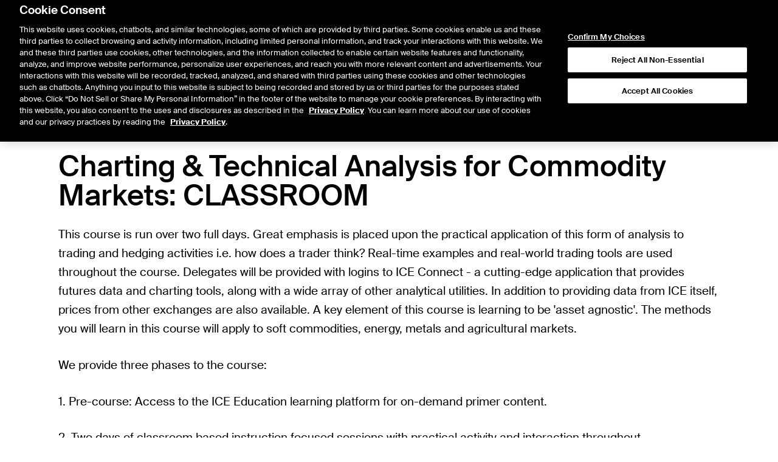

--- FILE ---
content_type: application/x-javascript
request_url: https://static.ice.com/cms/41.6.35/chunks/__generated__/components/meta-C-AmRag3.js
body_size: 11155
content:
import{b0 as e}from"./demos-B5eA_1tN.js";const t={displayName:"Accent Container",description:"A container component that highlights its content with an accent background or border, used to draw attention to important sections on the page."},o={displayName:"NYSE Ad-Hoc Ex Date Dividends",description:"Ad-Hoc Ex Date Dividends",category:"Advanced",site:"nyse",renderPriority:"low"},a={displayName:"Adhoc Quote",description:"Adhoc Quote",category:"Advanced",renderPriority:"low"},n={displayName:"Adhoc Styles",description:"Site-wide, temporary CSS",category:"Advanced"},i={displayName:"AFX History",description:"Historical rates that provide America banks and financial institutions a true reflection of their credit-sensitive borrowing costs.",site:["ice"]},c={displayName:"AFX Rates",description:"Current rates that provide America banks and financial institutions a true reflection of their credit-sensitive borrowing costs",site:"ice"},s={displayName:"Agreement",description:"Agreement"},r={displayName:"Alert",description:"Alert Message",injectable:!0},m={displayName:"Anchor",description:"Creates an anchor in the page that you can link to with the hash portion of a url.",category:"Navigation"},p={displayName:"Article",description:"Dynamic article component that renders different types",category:"Hidden"},d={displayName:"Auth",description:"Renders content based on SSO authentication / authorization",renderPriority:"low"},l={displayName:"Author Info",description:"Author info widget",injectable:!0},y={displayName:"Background Video",description:"Background Video",isDeprecated:!0,renderPriority:"low"},g={displayName:"Banner",description:"Banner Component"},u={displayName:"NYSE BC/LF Verifier",description:"Hello World Voice Synthesizer",category:"Advanced",site:"nyse",renderPriority:"low"},N={displayName:"NYSE Bell Request",description:"NYSE Bell Request Form",category:"Advanced",site:"nyse"},C={displayName:"Belt",description:"Restricts page content width and adds padding in standardized increments.",category:"Layout",injectable:!0},$={displayName:"Big Footer",description:"Big Footer",category:"Navigation",injectable:!0},S={displayName:"Big Header",description:"Big Header",category:"Navigation"},E={displayName:"Blog",description:"Blog showing all blog posts",category:"Blog Admin",injectable:!1},b={displayName:"Blog Post",description:"Post for a Blog",category:"Blog Admin",injectable:!1},T={displayName:"Blog Post Partial",description:"Partial Post for a Blog",category:"Blog Admin",injectable:!1},h={displayName:"Box",description:"Box",category:"Layout",injectable:!0},v={displayName:"Breadcrumb",description:"Breadcrumb",category:"Navigation",injectable:!0},M={displayName:"Brightcove Video",description:"Video Playlist",renderPriority:"low"},P={displayName:"Callout",description:"Callout CMS Component - This component is deprecated. As an alternative, use row and tile components together.",isDeprecated:!0},f={displayName:"Card",description:"Card"},I={displayName:"Card Pager",description:"Card Pager"},A={displayName:"Carousel",description:"Carousel CMS Component",isDeprecated:!0},R={displayName:"Carousel (2022 Redesign)",description:"Carousel (2022 Redesign)"},L={displayName:"CDS Clearing Data ",description:"CDS Clearing Data",category:"Advanced"},F={displayName:"CDS Settlement Prices ICC",description:"",category:"Advanced"},w={displayName:"Chart",description:"Chart CMS Component",renderPriority:"low"},D={displayName:"ICE Chat Compliance Archiving Form",description:"ICE Chat Compliance Archiving Form CMS Component",category:"Advanced",site:"ice"},Y={displayName:"NYSE Clearly Erroneous Execution",description:"A form forsubmitting clearly erroneous executions. A clearly erroneous execution (“CEE”) is an execution with an obvious error in any term, such as price, number of shares or other unit of trading, or identification of the security. The procedures and parameters below are applicable to NYSE and NYSE MKT (collectively, the “Exchanges”).",category:"Advanced",site:"nyse"},x={displayName:"Collage Media",description:"",category:"Layout"},k={displayName:"Collapsible Section",description:"CollapsibleSection CMS Component",category:"Layout",injectable:!0},B={displayName:"Content Surfacing",description:"content surfacing component",renderPriority:"low"},j={displayName:"Content Surfacing Table",description:"content surfacing table component",category:"Advanced",renderPriority:"low"},G={displayName:"Cookie Setter",description:"Cookie Setter",renderPriority:"low"},O={displayName:"ICE Corporate Actions",description:"Corporate Actions CMS Component",category:"Advanced",site:"ice"},H={displayName:"Countdown Timer",description:"Countdown Timer"},q={displayName:"Custom Links",description:"User-customizable links"},V={displayName:"Customer Readiness Survey Form",description:"",category:"Form"},U={displayName:"NYSE Delistings",description:"Delistings CMS Component",category:"Advanced",site:"nyse"},Q={displayName:"NYSE Disciplinary Actions",description:"Disciplinary Actions CMS Component",category:"Advanced",site:"nyse"},z={displayName:"Dropdown Menu",description:"Dropdown Menu",category:"Navigation"},W={displayName:"ICE Equity Index Notices",description:"ICE Equity Index Notices",site:"ice"},Z={displayName:"NYSE Equity Volume",description:"Equity Volume CMS Component",category:"Advanced",site:"nyse"},X={displayName:"NYSE Quote ETP Information",description:"ETP Information For NYSE Quote Page",category:"Advanced",site:"nyse"},K={displayName:"Events Calendar",description:"Events Calendar CMS Component"},_={displayName:"ICE Expiry Calendar",description:"ICE Expiry Calendar",category:"Advanced",site:"ice"},J={displayName:"ICE Featured Market Data",description:"FeaturedMarketData CMS Component",category:"Advanced",site:"ice"},ee={displayName:"Flex Column",description:"Flex Column",category:"Layout"},te={displayName:"Flex Row",description:"Flex Row",category:"Layout"},oe={displayName:"Float",description:"Floats content",category:"Layout",injectable:!0},ae={displayName:"Floating Toolset",description:"Floating Toolset CMS Component"},ne={displayName:"Flyout List",description:"flyout list for use in nav-flyout partials",isDeprecated:!0},ie={displayName:"Form (Legacy)",description:"Basic Form CMS Component",category:"Form",isDeprecated:!0},ce={displayName:"Form Button",description:"Form Button",category:"Form"},se={displayName:"Form Captcha",description:"Form Captcha",category:"Form",renderPriority:"low"},re={displayName:"Form: Custom",description:"A form container that submits to a configured endpoint",category:"Form"},me={displayName:"Form Disclaimer",description:"Form Disclaimer",category:"Form"},pe={displayName:"Form: Eloqua",description:"A form container that submits to Eloqua",category:"Form"},de={displayName:"Form Feedback",description:"Feedback for the current form",category:"Form"},le={displayName:"Form Field",description:"Form Field",category:"Form"},ye={displayName:"Form: Service Now",description:"A form container that submits to Service Now",category:"Form"},ge={displayName:"Gallery",description:"CMS Gallery component"},ue={displayName:"GDPR Removal Form",description:"GDPR Removal Form"},Ne={displayName:"Global Giving",description:"Global Giving for the NYSE site, enabling the display of companies and their charitable programs",site:"nyse"},Ce={displayName:"Grid",description:"A grid component that holds children components"},$e={displayName:"Grid (2024)",description:"Grid (2024) component",category:"Layout",areSlotsRequired:!0},Se={displayName:"Guided Decision Tree",description:"A glorified flowchart"},Ee={displayName:"Hero",description:"Hero Component",injectable:!0},be={displayName:"ICE IBA User Registration Form",description:"IBA User Registration Form",category:"Form",site:"ice"},Te={displayName:"ICE Disciplinary Notices",description:"Disciplinary Notices",category:"Advanced",site:"ice",isDeprecated:!0},he={displayName:"ICE Education",description:"",category:"Advanced",site:"ice"},ve={displayName:"ICE Group OTC Advisory Notices",description:"",category:"Advanced",site:"ice"},Me={displayName:"ICE Group OTC Energy Form",description:"",category:"Advanced",site:"ice"},Pe={displayName:"ICE Homepage Stats",description:"IceHomepageStats CMS Component",category:"Advanced",site:"ice"},fe={displayName:"ICE IR Press Release Feed",description:"IR Press Release Feed",category:"Advanced",site:"ice"},Ie={displayName:"ICE Knowledge Center",description:"ICE Knowledge Center",category:"Advanced"},Ae={displayName:"ICE Margin Rates",description:"Margin Rates",category:"Advanced",site:"ice"},Re={displayName:"ICE Park Place Markets",description:"ICE Park Place Featured Markets",category:"Advanced",site:"ice"},Le={displayName:"ICE Report Center Report",description:"ICE Report Center Report",category:"Advanced",site:["ice","nyse"]},Fe={displayName:"ICE Risk Model Array Files",description:"",category:"Advanced",site:"ice"},we={displayName:"ICE Subscription Center",description:"ICE Subscription Center",category:"Advanced",site:"ice"},De={displayName:"ICE Ticker",description:"ICE Product Price Ticker",category:"Advanced",site:"ice",renderPriority:"low"},Ye={displayName:"ICE Trading Hours",description:"",category:"Advanced",site:"ice"},xe={displayName:"ICEU Rules And Regulations",description:"",category:"Advanced",site:"ice"},ke={displayName:"ICE Icon",description:"ICE Icon Library"},Be={displayName:"IFEU Rules And Regulations",description:"",category:"Advanced",site:"ice"},je={displayName:"ICE IM Trial Registration Form",description:"Instant Messaging (IM) Trial Registration Form",category:"Advanced",site:"ice"},Ge={displayName:"Image",description:"Image",category:["Blog"]},Oe={displayName:"Image Banner",description:"Banner image",isDeprecated:!0},He={displayName:"IMT All Courses",description:"",category:["IMT","Advanced"],site:"imt"},qe={displayName:"IMT Closed Loans",description:"IMT Closed Loans",category:"IMT",site:"imt"},Ve={displayName:"IMT Days To Close",description:"IMT Days To Close",category:"IMT",site:"imt"},Ue={displayName:"IMT Simplifile Dynamic Counties",description:"IMT Simplifile Dynamic Counties",category:"IMT",site:"imt"},Qe={displayName:"IMT Education Calendar",description:"",category:["IMT","Advanced"],site:"imt"},ze={displayName:"IMT Education Course Details",description:"",category:["IMT","Advanced"],site:"imt"},We={displayName:"IMT Education Tiles",description:"",category:["IMT","Advanced"],site:"imt"},Ze={displayName:"IMT Get Started Form",description:"IMT Get Started Form",category:["IMT","Form"],site:"imt"},Xe={displayName:"IMT Loan Purpose",description:"IMT Loan Purpose",category:"IMT",site:"imt"},Ke={displayName:"IMT Note Rates",description:"IMT Note Rates",category:"IMT",site:"imt"},_e={displayName:"IMT ROI Calculator",description:"IMT ROI Calculator",category:"IMT",site:"imt"},Je={displayName:"IMT Secondary Nav",description:"IMT Secondary Nav",category:["IMT","Navigation"],site:"imt"},et={displayName:"IMT Simplifile Erecording Network",description:"IMT Simplifile Erecording Network",category:"IMT",site:"imt"},tt={displayName:"IMT Simplifile Request Demo",description:"IMT Simplifile Request Demo",category:"IMT",site:"imt"},ot={displayName:"IMT Tabs",description:"IMT Tabs",category:["IMT","Layout"],site:"imt"},at={displayName:"IMT URI Validated Content",description:"IMT URI Validated Content",category:"IMT",site:"imt"},nt={displayName:"Infogram Chart",description:"Infogram Chart",category:["Blog","Advanced"],renderPriority:"low"},it={displayName:"NYSE IPO Center",description:"NYSE Ipo Center",category:"Advanced",site:"nyse"},ct={displayName:"Layout: CTAPlan Page",description:"Layout component for a page on ctaplan.com",category:"Layout",site:"ctaplan",injectable:!0},st={displayName:"Layout: eSignal Footer",description:"eSignal Footer Template",category:"Layout",site:"esignal",injectable:!0},rt={displayName:"Layout: Esignal Gated Content Page(Generic)",description:"Layout: Esignal Gated Content Page(Generic)",category:"Layout",site:"esignal",injectable:!0},mt={displayName:"Layout: eSignal Header",description:"eSignal Header Template",category:"Layout",site:"esignal",injectable:!0},pt={displayName:"Layout: Esignal Page",description:"Layout component for a page on esignal.com",category:"Layout",site:"esignal",injectable:!0},dt={displayName:"Layout: GlobalOTC Page",description:"Layout component for a page on globalotc.com",category:"Layout",site:"globalotc",injectable:!0},lt={displayName:"Layout: GreenTrace",description:"",category:"Layout",site:"greentrace",injectable:!0},yt={displayName:"Layout: ICE Footer",description:"ICE Footer Template",category:"Layout",site:"ice",isDeprecated:!0},gt={displayName:"Layout: ICE Gated Content Page(Generic)",description:"Layout: ICE Gated Content Page(Generic)",category:"Layout",site:"ice",injectable:!0},ut={displayName:"Layout: ICE Header",description:"ICE Header Template",category:"Layout",site:"ice",isDeprecated:!0},Nt={displayName:"Layout: ICE Page (Legacy)",description:"Layout component for a page on ice.com",category:"Layout",site:"ice",isDeprecated:!0},Ct={displayName:"Layout: ICE Page (2022 Redesign)",description:"Layout component for a page on ice.com (2022 Redesign)",category:"Layout",site:"ice",injectable:!0},$t={displayName:"Layout: ICE Mortgage Technology Gated Content Page(Generic)",description:"Layout: ICE Mortgage Technology Gated Content Page(Generic)",category:"Layout",site:"imt",injectable:!0},St={displayName:"Layout: ICE Mortgage Technology Page",description:"Layout component for a page on icemortgagetechnology.com",category:"Layout",site:"imt",injectable:!0},Et={displayName:"DEPRECATED: Layout: IMT Fixed Width Page :DEPRECATED",description:"DEPRECATED: Layout component for a page on icemortgagetechnology.com",category:"Layout",site:"imt",injectable:!1,isDeprecated:!0},bt={displayName:"DEPRECATED: Layout: IMT Full Width Page :DEPRECATED",description:"DEPRECATED: Layout component for a page on icemortgagetechnology.com",category:"Layout",site:"imt",injectable:!1,isDeprecated:!0},Tt={displayName:"Layout: MERS Page",description:"Layout component for a page on mersinc.com",category:"Layout",site:"mersinc",injectable:!0},ht={displayName:"Layout: MERS Members Page",description:"Layout component for a page on mersmembers.com",category:"Layout",site:"mersmembers"},vt={displayName:"Layout: NYSE Gated Content Page(Generic)",description:"Layout: NYSE Gated Content Page(Generic)",category:"Layout",site:"nyse",injectable:!0},Mt={displayName:"Layout: NYSE Header",description:"NYSE Header Template",category:"Layout",site:"nyse",isDeprecated:!0},Pt={displayName:"Layout: NYSE Page (Legacy)",description:"Layout component for a page on nyse.com",category:"Layout",site:"nyse",isDeprecated:!0},ft={displayName:"Layout: NYSE Page (2022 Redesign)",description:"Layout component for a page on nyse.com",category:"Layout",site:"nyse",injectable:!0},It={displayName:"List",description:"Responsive multi-column list",isDeprecated:!0},At={displayName:"Live TV",description:"Live Video Player"},Rt={displayName:"ICE London Index Futures Report",description:"ICE London Index Futures Report",category:"Advanced",site:"ice"},Lt={displayName:"ICE London Index Options Report",description:"ICE London Index Options Report",category:"Advanced",site:"ice"},Ft={displayName:"Map",description:"Map",category:"Advanced"},wt={displayName:"MDX Calculator",description:"",category:"Advanced",site:"ice"},Dt={displayName:"Media",description:"Customizable media component",isDeprecated:!0},Yt={displayName:"Media (2022)",description:"Media",injectable:!0},xt={displayName:"ICE Membership",description:"ICE Membership CMS Component",category:"Advanced",site:"ice"},kt={displayName:"MERS Document Tabs",description:"MERS Documents Tabs Component",site:"mersmembers",injectable:!0},Bt={displayName:"MERS Enhancement Request Form",description:"Enhancement Request Form",site:"mersmembers"},jt={displayName:"MERS Unidentified Emails",description:"Mers Unidentified Emails",site:"mersmembers"},Gt={displayName:"ICE MFT Contact Form",description:"ICE MFT contact form",category:"Advanced",site:"ice"},Ot={displayName:"ICE Mifid Best Execution",description:"Mifid Best Execution CMS Component",category:"Advanced",site:"ice"},Ht={displayName:"Modal Dialog",description:"Modal CMS Component"},qt={displayName:"MSCI TRF Calculator",description:"MSCI TRF Calculator",category:"Form",site:"ice"},Vt={displayName:"NYSE Market Wide Circuit Breaker",description:"NYSE Market wide circuit breaker",category:"Advanced",site:"nyse"},Ut={displayName:"Natural Gas Map",description:"",category:"Advanced",site:"ice"},Qt={displayName:"Nav Flyout",description:"Horizontal nav with dropdown menu using Partials",category:"Navigation",isDeprecated:!0},zt={displayName:"NYSE Noncompliant Issuers",description:"NoncompliantIssuers CMS Component",category:"Advanced",site:"nyse"},Wt={isDeprecated:!0,displayName:"Notification Alert",description:"Notification Alert",category:"Advanced"},Zt={displayName:"Notification History",description:"Notification History",category:"Advanced",isDeprecated:!0},Xt={displayName:"Notification History (2023 redesign)",description:"Notification History (2023 redesign)",category:"Advanced"},Kt={displayName:"ICE Notification: Market Pre-Open/Open Times",description:"Market preopen / open times",category:"Advanced",site:"ice"},_t={displayName:"NYEO Index",description:"NYEO Index"},Jt={displayName:"NYSE Auction Charts",description:"",site:"nyse"},eo={displayName:"NYSE Corporate Actions",description:"component to display nyse corporate actions",site:"nyse"},to={displayName:"NYSE Daily Reg SHO Files",category:"Advanced",site:"nyse",description:"NYSE Daily Reg SHO Files"},oo={displayName:"NYSE Daily Short Sale",category:"Advanced",site:"nyse",description:"NYSE Daily Short Sale"},ao={displayName:"NYSE Connect Launcher",description:"NYSE Connect Web Launcher",category:"Advanced",site:"nyse"},no={displayName:"ICE Risk Model Array Files NYSE Liffe",description:"",category:"Advanced",site:"ice"},io={displayName:"NYSE Login",description:"NYSE Login Component",category:"Advanced",site:"nyse"},co={displayName:"NYSE Market Movers",description:"NYSE Market Movers",site:["nyse","esignal"]},so={displayName:"NYSE Market Statistics",description:"NYSE Market Statistics",category:"Advanced",site:"nyse"},ro={displayName:"NYSE Market Data Customer Support Forms",description:"NYSE Market Data Customer Support Forms",category:"Advanced",site:"nyse"},mo={displayName:"NYSE Pillar Session Request Form",description:"NYSE Pillar Session Request Form",category:"Advanced",site:"nyse"},po={displayName:"NYSE Proxy Rulings",description:"NYSE Listing Manager Proxy Rulings component",category:"Advanced",site:"nyse"},lo={displayName:"NYSE NDSP",description:"NYSE NDSP XML and PDF",site:"nyse"},yo={displayName:"NYSE Ticker",description:"NYSE Stock Ticker",category:"Advanced",site:"nyse",renderPriority:"low"},go={displayName:"OneTrust Blocker",description:"OneTrust Blocker",renderPriority:"low"},uo={displayName:"ICE Pace of Roll",description:"Pace of Roll CMS Component",category:"Advanced",site:"ice"},No={displayName:"Page Header",description:"PageHeader CMS Component",isDeprecated:!0},Co={displayName:"Paginated Table",description:"PaginatedTable CMS Component"},$o={displayName:"Panel",description:"Panel",injectable:!0},So={displayName:"Parallax",description:"Parallax CMS Component"},Eo={displayName:"Pardot Form",description:"Pardot Form",category:"Form"},bo={displayName:"Partial",description:"Partial CMS Component"},To={displayName:"NYSE Photo Request",description:"NYSE Photo/Video Request Form",category:"Advanced",site:"nyse"},ho={displayName:"Plain Text",description:"Plain Text CMS Component",injectable:!0},vo={displayName:"Popup Brightcove Playlist",description:"Popup Brightcove Playlist CMS Component",renderPriority:"low"},Mo={displayName:"Popup Brightcove Video",description:"Popup Brightcove Video CMS Component",renderPriority:"low"},Po={displayName:"Portal",description:"Portal CMS Component",category:"Advanced",isDeprecated:!0,renderPriority:"low"},fo={displayName:"ICE Product Guide",description:"ProductGuide CMS Component",category:"Advanced",site:"ice"},Io={displayName:"Product Selector",description:""},Ao={displayName:"ICE Quantitative Disclosures",description:"Quantitative Disclosures CMS Component",category:"Advanced",site:"ice"},Ro={displayName:"Querystring Persistence",description:"Stores specified query param in sessionStorage",renderPriority:"low"},Lo={displayName:"NYSE Quote",description:"Quote CMS Component",category:"Advanced",site:"nyse",renderPriority:"low"},Fo={displayName:"NYSE Quote 2025",description:"Quote NYSE CMS Component",category:"Advanced",site:"nyse",renderPriority:"low"},wo={displayName:"NYSE Quote Directory",description:"Listing Directory",category:"Advanced",site:"nyse"},Do={displayName:"Raw HTML",description:"RawHTML CMS Component",category:"Advanced",renderPriority:"low",isPrivilegedUser:!0},Yo={displayName:"Remote Content",description:"Remote Content",category:"Advanced",renderPriority:"low"},xo={displayName:"Report",description:"Report",category:"Advanced"},ko={displayName:"ICE Report Center Folio",description:"Report Center Folio",category:"Advanced",site:"ice"},Bo={displayName:"RFR Calculator Form (2022 Update)",description:"CMS Component for IBA RFR Calculator Form"},jo={displayName:"Rich Text",description:"Rich Text CMS Component",injectable:!0,category:["Text","Blog"]},Go={displayName:"Row",description:"Row",category:"Layout",injectable:!0},Oo={displayName:"RSS Reader",description:"RSS Reader",renderPriority:"low"},Ho={displayName:"NYSE Rule Filings",description:"Rule Filings CMS Component",category:"Advanced",site:"nyse"},qo={displayName:"NYSE Rule Interpretations",description:"Rule Interpretations CMS Component",category:"Advanced",site:"nyse"},Vo={displayName:"Scroll To Top Button",description:"Scroll To Top Button",renderPriority:"low"},Uo={displayName:"Scrollable Secondary Nav",description:"Scrollable Secondary Nav",category:"Layout"},Qo={displayName:"Search",description:"Website search component",category:"Search"},zo={displayName:"Search Dropdown",description:"Compact, dropdown-based website search component",category:"Search"},Wo={displayName:"Side Nav",description:"SideNav CMS Component",isDeprecated:!0},Zo={displayName:"Simple Breadcrumb",description:"Simple Breadcrumb",category:"Navigation"},Xo={displayName:"SIP Connection Request Form",description:"SIP Connection Request Form",category:"Advanced"},Ko={displayName:"Social Share",description:"Social network share links",isDeprecated:!0},_o={displayName:"Social Share 2022",description:"Social Share 2022",injectable:!0,category:["Blog"]},Jo={displayName:"Spacer",description:"Spacer",category:"Layout"},ea={displayName:"SSO Logout Button",description:"SSO Logout CMS Component"},ta={displayName:"Stacked Navigation",description:"",category:"Navigation",injectable:!0},oa={displayName:"Stacked Section",description:"Stacked Section",injectable:!0},aa={displayName:"Styled Container",description:"A container with configurable styles",isDeprecated:!0},na={displayName:"SubNav",description:"Subnav Component",isDeprecated:!0},ia={displayName:"NYSE / CTAPlan / GlobalOTC Subscription Center",description:"SubscriptionCenter CMS Component",category:"Advanced"},ca={displayName:"Table",description:"Table CMS Component"},sa={displayName:"Table with Paragraph",description:"TableWithParagraph CMS Component",isDeprecated:!0},ra={displayName:"Tabs (Legacy)",description:"",category:"Layout",isDeprecated:!0},ma={displayName:"Tabs (2022 Redesign)",description:"Tabs (2022 Redesign)",category:"Layout",injectable:!0},pa={displayName:"Targeted Content",description:"Targeted Content",renderPriority:"low"},da={displayName:"Text",description:"Text CMS Component",isDeprecated:!0},la={displayName:"Text Header withList",description:"TextHeaderWithList CMS Component",isDeprecated:!0},ya={displayName:"Text Media Split",description:"Text Media Split",category:"Layout"},ga={displayName:"Text Paragraphs",description:"TextParagraphs CMS Component",isDeprecated:!0},ua={displayName:"NYSE Threshold Securities",description:"Threshold Securities",category:"Advanced",site:"nyse"},Na={displayName:"Tile (Legacy)",description:"CMS Component: Tile",isDeprecated:!0},Ca={displayName:"Tile (2022 Redesign)",description:"",injectable:!0},$a={displayName:"Tile Grid",description:"CMS Component: Tile Grid",isDeprecated:!0},Sa={displayName:"Tile Row (Legacy)",description:"A component to hold a row of tiles",isDeprecated:!0},Ea={displayName:"Tile Row (2022 Redesign)",description:"Tile Row (2022 Redesign)",injectable:!0},ba={displayName:"Timeline",description:"A vertical timeline component that displays chronological events with optional icons, titles, and descriptions."},Ta={displayName:"Top Nav",description:"Horizontal nav with dropdown menus",isDeprecated:!0},ha={displayName:"Top Nav Bar",description:"Top Nav Bar",category:"Navigation"},va={displayName:"TPRM Portal Registration Form",description:"User registration form for TPRM portal"},Ma={displayName:"NYSE Trade Halts - Current",description:"Current NYSE Trade Halt CMS Component",category:"Advanced",site:"nyse"},Pa={displayName:"NYSE Trade Halts - Historical",description:"Historical NYSE Trade Halt CMS Component"},fa={displayName:"Transition",description:"Transition CMS Component"},Ia={displayName:"Tray",description:"Tray",category:"Navigation",renderPriority:"low"},Aa={displayName:"Twitter Timeline",description:"Embed tweets from a twitter account",renderPriority:"low"},Ra={displayName:"View More",description:"",category:"Layout",injectable:!0},La={displayName:"Vulnerabilities Form",description:"Report Vulnerabilities Form",category:"Advanced"},Fa={displayName:"NYSE Zebra Allocations Chart",description:"NYSE Zebra Allocations Chart",category:"Advanced",site:"nyse"},wa={displayName:"NYSE Zebra Edge Index",description:"NYSE Zebra Edge Index"},Da={displayName:"NYSE Zebra Performance Chart",description:"NYSE Zebra Performance Chart",category:"Advanced",site:"nyse"},Ya={displayName:"Template: Blog Page",description:"Template: Blog Page",injectable:!0,hideSlots:!0,hideTemplate:!0,visibleComponentCategory:"Blog",sortOrder:60},xa={displayName:"Template: Blog Page Partial",description:"Template: Blog Page Partial",isPartialTemplate:!0,injectable:!0,hideSlots:!0,hideTemplate:!0,visibleComponentCategory:"Blog",sortOrder:65},ka={displayName:"Template: CTAPlan Page",description:"Template: CTAPlan Page",site:"ctaplan",injectable:!0,sortOrder:35},Ba={displayName:"Template: ESignal Page",description:"Template: ESignal Page",site:"esignal",injectable:!0,sortOrder:20},ja={displayName:"Template: Event",description:"ICE page template with automatic base layout and content sidebar structure",site:["ice","nyse","imt"],injectable:!0,hasOwnLayout:!0,rolesAllowed:[e.eventRegistrationUser],sortOrder:50},Ga={displayName:"Template: GlobalOTC Page",description:"Template: GlobalOTC Page",site:"globalotc",injectable:!0,sortOrder:40},Oa={displayName:"Template: GreenTrace ACR Page",description:"",site:"greentrace"},Ha={displayName:"Template: GreenTrace ART Page",description:"",site:"greentrace"},qa={displayName:"Template: GreenTrace Page",description:"",site:"greentrace"},Va={displayName:"Template: ICE Page",description:"Template: ICE Page",site:"ice",injectable:!0,sortOrder:5},Ua={displayName:"Template: ICE Mortgage Technology Page",description:"Template: ICE Mortgage Technology Page",site:"imt",injectable:!0,sortOrder:15},Qa={displayName:"Template: Insight",description:"ICE page template with automatic base layout and content sidebar structure",site:["ice","nyse","imt"],injectable:!0,hasOwnLayout:!0,rolesAllowed:[e.articleUser],sortOrder:45},za={displayName:"Template: Mers Page",description:"Template: Mers Page",site:"mersinc",injectable:!0},Wa={displayName:"Template: MERS Members Page",description:"Template: MERS Members Page",site:"mersmembers",injectable:!0,sortOrder:30},Za={displayName:"Template: NYSE Page",description:"Template: NYSE Page",site:"nyse",injectable:!0,sortOrder:10},Xa={displayName:"Template: Partial",description:"Template: Partial",isPartialTemplate:!0,injectable:!0,hasOwnLayout:!0,sortOrder:70},Ka={displayName:"Template: Webinar",description:"ICE page template with automatic base layout and content sidebar structure",site:["ice","nyse","imt"],injectable:!0,hasOwnLayout:!0,rolesAllowed:[e.eventRegistrationUser],sortOrder:55},Ja={"cms-component-accent":t,"cms-component-ad-hoc-ex-date-dividends":o,"cms-component-adhoc-quote":a,"cms-component-adhoc-styles":n,"cms-component-afx-history":i,"cms-component-afx-rates":c,"cms-component-agreement":s,"cms-component-alert":r,"cms-component-anchor":m,"cms-component-article":p,"cms-component-auth":d,"cms-component-author-info":l,"cms-component-background-video":y,"cms-component-banner":g,"cms-component-bclf-verifier":u,"cms-component-bell-request":N,"cms-component-belt":C,"cms-component-bigfoot":$,"cms-component-bighead":S,"cms-component-blog":E,"cms-component-blog-post":b,"cms-component-blog-post-partial":T,"cms-component-box":h,"cms-component-breadcrumb":v,"cms-component-brightcove-video":M,"cms-component-callout":P,"cms-component-card":f,"cms-component-card-pager":I,"cms-component-carousel":A,"cms-component-carousel-2022":R,"cms-component-cds-clearing-data":L,"cms-component-cds-settlement-prices-icc":F,"cms-component-chart":w,"cms-component-chat-compliance-archiving-form":D,"cms-component-clearly-erroneous-execution":Y,"cms-component-collage-media":x,"cms-component-collapsible-section":k,"cms-component-content-surfacing":B,"cms-component-content-surfacing-table":j,"cms-component-cookie":G,"cms-component-corporate-actions":O,"cms-component-countdown-timer":H,"cms-component-custom-links":q,"cms-component-customer-readiness-survey-form":V,"cms-component-delistings":U,"cms-component-disciplinary-actions":Q,"cms-component-dropdown-menu":z,"cms-component-equity-index-notices":W,"cms-component-equity-volume":Z,"cms-component-etp-information":X,"cms-component-events-calendar":K,"cms-component-expiry-calendar":_,"cms-component-featured-market-data":J,"cms-component-flex-column":ee,"cms-component-flex-row":te,"cms-component-float":oe,"cms-component-floating-toolset":ae,"cms-component-flyout-list":ne,"cms-component-form":ie,"cms-component-form-button":ce,"cms-component-form-captcha":se,"cms-component-form-custom":re,"cms-component-form-disclaimer":me,"cms-component-form-eloqua":pe,"cms-component-form-feedback":de,"cms-component-form-field":le,"cms-component-form-snow":ye,"cms-component-gallery":ge,"cms-component-gdpr-removal-form":ue,"cms-component-global-giving":Ne,"cms-component-grid":Ce,"cms-component-grid-2024":$e,"cms-component-guided-decision-tree":Se,"cms-component-hero":Ee,"cms-component-iba-user-registration-form":be,"cms-component-ice-disciplinary-notices":Te,"cms-component-ice-education":he,"cms-component-ice-group-otc-advisory-notices":ve,"cms-component-ice-group-otc-energy-forms":Me,"cms-component-ice-homepage-stats":Pe,"cms-component-ice-ir-press-release-feed":fe,"cms-component-ice-knowledge-center":Ie,"cms-component-ice-margin-rates":Ae,"cms-component-ice-park-place-markets":Re,"cms-component-ice-report-center":Le,"cms-component-ice-risk-model-array-files":Fe,"cms-component-ice-subscription-center":we,"cms-component-ice-ticker":De,"cms-component-ice-trading-hours":Ye,"cms-component-iceu-rules-and-regulations":xe,"cms-component-icon":ke,"cms-component-ifeu-rules-and-regulations":Be,"cms-component-im-trial-registration-form":je,"cms-component-image":Ge,"cms-component-image-banner":Oe,"cms-component-imt-all-courses":He,"cms-component-imt-closed-loans":qe,"cms-component-imt-days-to-close":Ve,"cms-component-imt-dynamic-counties":Ue,"cms-component-imt-education-calendar":Qe,"cms-component-imt-education-course-details":ze,"cms-component-imt-education-tiles":We,"cms-component-imt-get-started-form":Ze,"cms-component-imt-loan-purpose":Xe,"cms-component-imt-note-rates":Ke,"cms-component-imt-roi-calculator":_e,"cms-component-imt-secondary-nav":Je,"cms-component-imt-simplifile-erecording-network":et,"cms-component-imt-simplifile-request-demo":tt,"cms-component-imt-tabs":ot,"cms-component-imt-uri-validated-content":at,"cms-component-infogram-chart":nt,"cms-component-ipo-center":it,"cms-component-layout-ctaplan-page":ct,"cms-component-layout-esignal-footer":st,"cms-component-layout-esignal-gated-content":rt,"cms-component-layout-esignal-header":mt,"cms-component-layout-esignal-page":pt,"cms-component-layout-globalotc-page":dt,"cms-component-layout-greentrace-page":lt,"cms-component-layout-ice-footer":yt,"cms-component-layout-ice-gated-content":gt,"cms-component-layout-ice-header":ut,"cms-component-layout-ice-page":Nt,"cms-component-layout-ice-page-2022":Ct,"cms-component-layout-imt-gated-content":$t,"cms-component-layout-imt-page":St,"cms-component-layout-imt-page-fixed":Et,"cms-component-layout-imt-page-full":bt,"cms-component-layout-mersinc-page":Tt,"cms-component-layout-mersmembers-page":ht,"cms-component-layout-nyse-gated-content":vt,"cms-component-layout-nyse-header":Mt,"cms-component-layout-nyse-page":Pt,"cms-component-layout-nyse-page-2022":ft,"cms-component-list":It,"cms-component-live-tv":At,"cms-component-london-index-futures-report":Rt,"cms-component-london-index-options-report":Lt,"cms-component-map":Ft,"cms-component-mdx-calculator":wt,"cms-component-media":Dt,"cms-component-media-2022":Yt,"cms-component-membership":xt,"cms-component-mers-docs-tabs":kt,"cms-component-mers-enhancement-request-form":Bt,"cms-component-mers-unidentified-emails":jt,"cms-component-mft-contact-form":Gt,"cms-component-mifid-best-execution":Ot,"cms-component-modal":Ht,"cms-component-msci-trf-calculator":qt,"cms-component-mwcb":Vt,"cms-component-natural-gas-map":Ut,"cms-component-nav-flyout":Qt,"cms-component-noncompliant-issuers":zt,"cms-component-notification-alert":Wt,"cms-component-notification-history":Zt,"cms-component-notification-history-2023":Xt,"cms-component-notification-market-preopen-open-times":Kt,"cms-component-nyeo-index":_t,"cms-component-nyse-auction-charts":Jt,"cms-component-nyse-corporate-actions":eo,"cms-component-nyse-daily-reg-sho-files":to,"cms-component-nyse-daily-short-sale":oo,"cms-component-nyse-launcher":ao,"cms-component-nyse-liffe-irm-array-files":no,"cms-component-nyse-login":io,"cms-component-nyse-market-movers":co,"cms-component-nyse-market-statistics":so,"cms-component-nyse-md-forms":ro,"cms-component-nyse-pillar-session-request-form":mo,"cms-component-nyse-proxy-rulings":po,"cms-component-nyse-reg-ndsp":lo,"cms-component-nyse-ticker":yo,"cms-component-onetrust-blocker":go,"cms-component-pace-of-roll":uo,"cms-component-page-header":No,"cms-component-paginated-table":Co,"cms-component-panel":$o,"cms-component-parallax":So,"cms-component-pardot-form":Eo,"cms-component-partial":bo,"cms-component-photo-request":To,"cms-component-plain-text":ho,"cms-component-popup-brightcove-playlist":vo,"cms-component-popup-video":Mo,"cms-component-portal":Po,"cms-component-product-guide":fo,"cms-component-product-selector":Io,"cms-component-quantitative-disclosures":Ao,"cms-component-querystring-persistence":Ro,"cms-component-quote":Lo,"cms-component-quote-2025":Fo,"cms-component-quote-directory":wo,"cms-component-raw-html":Do,"cms-component-remote-content":Yo,"cms-component-report":xo,"cms-component-report-center":ko,"cms-component-rfr-calculator-form-2022":Bo,"cms-component-rich-text":jo,"cms-component-row":Go,"cms-component-rss-reader":Oo,"cms-component-rule-filings":Ho,"cms-component-rule-interpretations":qo,"cms-component-scroll-to-top-button":Vo,"cms-component-scrollable-secondary-nav":Uo,"cms-component-search":Qo,"cms-component-search-dropdown":zo,"cms-component-side-nav":Wo,"cms-component-simple-breadcrumb":Zo,"cms-component-sip-connection-request-form":Xo,"cms-component-social-share":Ko,"cms-component-social-share-2022":_o,"cms-component-spacer":Jo,"cms-component-sso-logout":ea,"cms-component-stacked-navigation":ta,"cms-component-stacked-section":oa,"cms-component-styled-container":aa,"cms-component-subnav":na,"cms-component-subscription-center":ia,"cms-component-table":ca,"cms-component-table-with-paragraph":sa,"cms-component-tabs":ra,"cms-component-tabs-2022":ma,"cms-component-targeted-content":pa,"cms-component-text":da,"cms-component-text-header-with-list":la,"cms-component-text-media-split":ya,"cms-component-text-paragraphs":ga,"cms-component-threshold-securities":ua,"cms-component-tile":Na,"cms-component-tile-2022":Ca,"cms-component-tile-grid":$a,"cms-component-tile-row":Sa,"cms-component-tile-row-2022":Ea,"cms-component-timeline":ba,"cms-component-top-nav":Ta,"cms-component-top-nav-bar":ha,"cms-component-tprm-portal-registration-form":va,"cms-component-trade-halts-current":Ma,"cms-component-trade-halts-historical":Pa,"cms-component-transition":fa,"cms-component-tray":Ia,"cms-component-twitter-timeline":Aa,"cms-component-view-more":Ra,"cms-component-vulnerabilities-form":La,"cms-component-zebra-allocations-chart":Fa,"cms-component-zebra-edge-index":wa,"cms-component-zebra-performance-chart":Da,"cms-template-blog-page":Ya,"cms-template-blog-page-partial":xa,"cms-template-ctaplan-page":ka,"cms-template-esignal-page":Ba,"cms-template-event":ja,"cms-template-globalotc-page":Ga,"cms-template-greentrace-acr-page":Oa,"cms-template-greentrace-art-page":Ha,"cms-template-greentrace-page":qa,"cms-template-ice-page":Va,"cms-template-imt-page":Ua,"cms-template-insight":Qa,"cms-template-mersinc-page":za,"cms-template-mersmembers-page":Wa,"cms-template-nyse-page":Za,"cms-template-partial":Xa,"cms-template-webinar":Ka};export{Ja as m};


--- FILE ---
content_type: application/x-javascript
request_url: https://static.ice.com/cms/41.6.35/chunks/cms-components/form-captcha/Main-DLPUw5Vr.js
body_size: 1368
content:
import{j as r}from"../../node_modules/@theice/sandstorm-widgets-nyse-website/dist/QuotePage-BbsKFqRJ.js";import{d as o}from"../ad-hoc-ex-date-dividends/Main-CdeqrkWe.js";import{R as m}from"../bell-request/Main-BxWm_krj.js";import{V as p}from"../../__generated__/components/demos-B5eA_1tN.js";import"../../node_modules/@tanstack/react-query/build/lib/index-D0Xk6Dzy.js";import"../../node_modules/lodash/lodash-js-commonjs-entry-BJWrI6A5.js";import"../../node_modules/eventemitter2/lib/eventemitter2-js-commonjs-entry-bPSni3Pk.js";import"../../node_modules/immutable/dist/immutable-js-commonjs-entry-BDFyTsaY.js";import"../../node_modules/moment/dist/moment-e157yzHN.js";import"../../node_modules/date-fns-tz/format/index-js-commonjs-entry-DukO8Qyn.js";import"../article/Main-BbY8Q138.js";import"../afx-history/Main-C5GY85rl.js";import"../adhoc-quote/Main-Da61fUve.js";import"../../node_modules/zod/lib/index-DvPnL71S.js";import"../../node_modules/slate-history/dist/index-es-BvbSGSwr.js";import"../infogram-chart/Main-CsQfeNuS.js";import"../../node_modules/prettier/standalone-js-commonjs-entry-C90SB3o8.js";import"../hero/Main-ByFfTmbh.js";import"../alert/Main-D4HHNqGU.js";import"../card/Main-BuugxcsB.js";import"../social-share-2022/Main-Dde9s5Jd.js";import"../author-info/Main-8mU83u1O.js";import"../breadcrumb/Main-c21Lczfh.js";import"../agreement/Main-DrAKVVl8.js";const i="development",M=({siteName:t=i})=>{try{o()}catch{return null}return r.jsx("div",{children:r.jsx("div",{className:"inline-block",children:r.jsx(m,{name:"g-recaptcha-response",displayName:"Captcha",publicKey:p[t]},"recaptcha")})})};export{M as default};


--- FILE ---
content_type: application/x-javascript
request_url: https://static.ice.com/cms/41.6.35/chunks/cms-templates/partial/Main-DXrmYiM3.js
body_size: 2418
content:
import{j as r,c}from"../../node_modules/@theice/sandstorm-widgets-nyse-website/dist/QuotePage-BbsKFqRJ.js";import{C as m,R as u}from"../blog-page/Main-BFh6BKeK.js";import{u as x}from"../../cms-components/alert/Main-D4HHNqGU.js";import"../../node_modules/@tanstack/react-query/build/lib/index-D0Xk6Dzy.js";import"../../node_modules/lodash/lodash-js-commonjs-entry-BJWrI6A5.js";import"../../node_modules/eventemitter2/lib/eventemitter2-js-commonjs-entry-bPSni3Pk.js";import"../../node_modules/immutable/dist/immutable-js-commonjs-entry-BDFyTsaY.js";import"../../node_modules/moment/dist/moment-e157yzHN.js";import"../../cms-components/ad-hoc-ex-date-dividends/Main-CdeqrkWe.js";import"../../__generated__/components/demos-B5eA_1tN.js";import"../../node_modules/date-fns-tz/format/index-js-commonjs-entry-DukO8Qyn.js";import"../../cms-components/table-with-paragraph/Main-B3ESqVhE.js";import"../../cms-components/article/Main-BbY8Q138.js";import"../../cms-components/afx-history/Main-C5GY85rl.js";import"../../cms-components/adhoc-quote/Main-Da61fUve.js";import"../../node_modules/zod/lib/index-DvPnL71S.js";import"../../node_modules/slate-history/dist/index-es-BvbSGSwr.js";import"../../cms-components/infogram-chart/Main-CsQfeNuS.js";import"../../node_modules/prettier/standalone-js-commonjs-entry-C90SB3o8.js";import"../../cms-components/hero/Main-ByFfTmbh.js";import"../../cms-components/card/Main-BuugxcsB.js";import"../../cms-components/social-share-2022/Main-Dde9s5Jd.js";import"../../cms-components/author-info/Main-8mU83u1O.js";import"../../cms-components/breadcrumb/Main-c21Lczfh.js";import"../../cms-components/agreement/Main-DrAKVVl8.js";import"../../cms-components/product-guide/Main-DYzyPQwT.js";import"../../node_modules/react-router-dom/dist/index-DRcPEXrP.js";import"../../cms-components/cds-settlement-prices-icc/Main-D60nmgPR.js";import"../../cms-components/cds-clearing-data/Main-DdApPSuZ.js";import"../../cms-components/blog/Main-BOAGGB26.js";import"../../cms-components/events-calendar/Main-CAt-1NNx.js";import"../../cms-components/custom-links/Main-DRmjpGC7.js";import"../../cms-components/pace-of-roll/Main-BSLsyx43.js";import"../../cms-components/ice-report-center/Main-BxrWsnMx.js";import"../../cms-components/bighead/Main-DunZ-kzt.js";import"../../cms-components/bigfoot/Main-CLjSsxp1.js";import"../../cms-components/bell-request/Main-BxWm_krj.js";import"../../cms-components/clearly-erroneous-execution/Main-CY-oMcZo.js";import"../../node_modules/@tanstack/react-table/build/lib/index-BHaoia3H.js";import"../../cms-components/collapsible-section/Main-bugb1dle.js";import"../../cms-components/content-surfacing/Main-nhKbweir.js";import"../../cms-components/card-pager/Main-DrnX3aK_.js";import"../../cms-components/carousel/Main--uk4txNQ.js";import"../../cms-components/ipo-center/Main-ekKYGJv-.js";import"../../node_modules/highcharts/highcharts-js-commonjs-entry-Bv09jDU2.js";import"../../cms-components/chart/Main-Ck3_T0Ze.js";import"../../cms-components/featured-market-data/Main-BWHtoG8k.js";import"../../cms-components/ice-ticker/Main-Bf1WPO-e.js";import"../../cms-components/cookie/Main-DtG7Wy93.js";import"../../cms-components/msci-trf-calculator/Main-BWkuhQFa.js";import"../../cms-components/imt-roi-calculator/Main-D-sdBrig.js";import"../../cms-components/imt-days-to-close/Main-DvPoDgg5.js";import"../../cms-components/imt-closed-loans/Main-Cu85SjZO.js";import"../../node_modules/highcharts/highmaps-js-commonjs-entry-BJ2MN5n7.js";import"../../cms-components/nyse-md-forms/Main-CWwLrqjH.js";import"../../cms-components/expiry-calendar/Main-CpgZP1_6.js";import"../../cms-components/form-field/Main-CU_1GZo3.js";import"../../cms-components/chat-compliance-archiving-form/Main-BgZeisFo.js";import"../../node_modules/libphonenumber-js/index-BK43R6Yy.js";import"../../cms-components/ice-education/Main-CMZ-uSRY.js";import"../../cms-components/grid-2024/Main-CSJw5Ki9.js";import"../../cms-components/form-eloqua/Main-BsLnPGFp.js";import"../../cms-components/form-custom/Main-BuWC92oP.js";import"../../cms-components/form-disclaimer/Main-CW-MPEzI.js";import"../../cms-components/form-captcha/Main-DLPUw5Vr.js";import"../../cms-components/form-feedback/Main-Ca2DEnpw.js";import"../../cms-components/form-button/Main-D3StlWcb.js";import"../../cms-components/nav-flyout/Main-DJ3vVlrJ.js";const Dr=({id:p,headTags:i,scriptTags:s,siteName:t,initializeComponents:o=!0,renderSlot:a})=>{const l=t!=null&&t.startsWith("mers")?"mers":t;return r.jsxs(r.Fragment,{children:[o?r.jsx(m,{tags:i}):null,r.jsx("div",{...x(p),className:c("contents",l),children:a("body")}),o?r.jsx(u,{}):null,o?r.jsx(m,{tags:s}):null]})};export{Dr as default};
